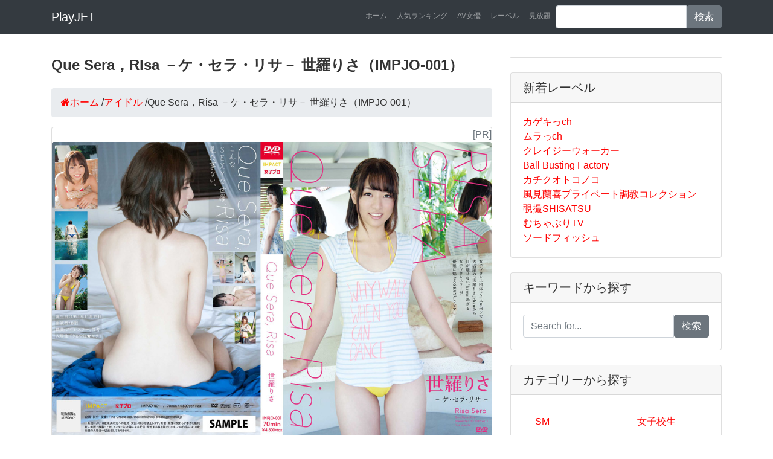

--- FILE ---
content_type: text/html; charset=UTF-8
request_url: https://play.jetboy.jp/detail_intec-0071/
body_size: 6632
content:
<!DOCTYPE html>
<html lang="ja" itemscope itemtype="http://schema.org/WebSite" prefix="og: http://ogp.me/ns#">
  <head prefix="og: http://ogp.me/ns# fb: http://ogp.me/ns/fb# article: http://ogp.me/ns/article#">
    <meta charset="utf-8">
    <meta name="viewport" content="width=device-width, initial-scale=1, shrink-to-fit=no">
    <title>【IMPJO-001】Que Sera，Risa －ケ・セラ・リサ－ 世羅りさ｜アイドル｜INTEC Inc｜プレイジェットAV</title>
    <meta name="description" content="『Que Sera，Risa －ケ・セラ・リサ－ 世羅りさ』（IMPJO-001）を今すぐ見るならコチラ！アイドルのアダルトビデオをお探しなら是非ご覧ください。☆広島県世羅町出身☆プロレスラーや女優として活動しています！＊アイスリボン＊劇団水色革命『世羅りさ』chanのグラビア作品発売決定！セクシィ過ぎる世羅chanに大注目です。こんなSEXYな世羅見たことない！！（IMPACT）。">
    <meta name="keywords" content="IMPJO-001,Que Sera，Risa －ケ・セラ・リサ－ 世羅りさ,アイドル av,INTEC Inc av,INTEC Inc av">
    <meta name="robots" content="index,follow"/>
    <link rel="canonical" href="https://play.jetboy.jp/detail_intec-0071/">
    <meta property="og:title" content="【IMPJO-001】Que Sera，Risa －ケ・セラ・リサ－ 世羅りさ"/>
    <meta property="og:type" content="article"/>
    <meta property="og:url" content="https://play.jetboy.jp/detail_intec-0071/"/>
    <meta property="og:image" content="https://pic.duga.jp/unsecure/intec/0071/noauth/jacket.jpg"/>
    <meta property="og:site_name" content="プレイジェットAV"/>
    <meta property="og:description" content="『Que Sera，Risa －ケ・セラ・リサ－ 世羅りさ』（IMPJO-001）を今すぐ見るならコチラ！☆広島県世羅町出身☆プロレスラーや女優として活動しています！＊アイスリボン＊劇団水色革命『世羅りさ』chanのグラビア作品発売決定！セクシィ過ぎる世羅chanに大注目です。こんなSEXYな世羅見たことない！！（IMPACT）"/>
    <meta name="twitter:card" content="summary"/>
    <meta name="twitter:title" content="【IMPJO-001】Que Sera，Risa －ケ・セラ・リサ－ 世羅りさ"/>
    <meta name="twitter:description" content="『Que Sera，Risa －ケ・セラ・リサ－ 世羅りさ』（IMPJO-001）を今すぐ見るならコチラ！☆広島県世羅町出身☆プロレスラーや女優として活動しています！＊アイスリボン＊劇団水色革命『世羅りさ』chanのグラビア作品発売決定！セクシィ過ぎる世羅chanに大注目です。こんなSEXYな世羅見たことない！！（IMPACT）"/>
    <meta name="twitter:image" content="https://pic.duga.jp/unsecure/intec/0071/noauth/jacket.jpg"/>
    <meta itemprop="image" content="https://pic.duga.jp/unsecure/intec/0071/noauth/jacket.jpg"/>
    <link href="../vendor/bootstrap/css/bootstrap.min.css" rel="stylesheet">
    <link href="../css/style.css" rel="stylesheet">
    <link href="//maxcdn.bootstrapcdn.com/font-awesome/4.7.0/css/font-awesome.min.css" rel="stylesheet">
    <link href="//cdn.jsdelivr.net/gh/kenwheeler/slick@1.8.1/slick/slick.css" rel="stylesheet">
    <link href="//cdn.jsdelivr.net/gh/kenwheeler/slick@1.8.1/slick/slick-theme.css" rel="stylesheet">

    <script type="application/ld+json">
    {
      "@context" : "https://schema.org",
      "@type" : "WebSite",
      "name" : "プレイジェットAV",
      "url" : "https://play.jetboy.jp/"
    }
    {
      "@context": "https://schema.org/",
      "@type": "Product",
      "sku": "intec-0071",
      "mpn": "intec-0071",
      "name": "Que Sera，Risa －ケ・セラ・リサ－ 世羅りさ",
      "image": [
        "https://pic.duga.jp/unsecure/intec/0071/noauth/jacket.jpg"
       ],
      "description": "☆広島県世羅町出身☆プロレスラーや女優として活動しています！＊アイスリボン＊劇団水色革命『世羅りさ』chanのグラビア作品発売決定！セクシィ過ぎる世羅chanに大注目です。こんなSEXYな世羅見たことない！！（IMPACT）",
      "brand": {
        "@type": "Brand",
        "name": "INTEC Inc"
      },
      "offers": {
        "@type": "Offer",
        "url": "https://play.jetboy.jp/detail_intec-0071/",
        "priceCurrency": "JPY",
        "price": "500",
        "priceValidUntil": "2017/03/08",
        "itemCondition": "https://schema.org/NewCondition",
        "availability": "https://schema.org/InStock",
        "seller": {
          "@type": "Organization",
          "name": "INTEC Inc"
        }
      }
    }
    </script>
    <script async src="https://www.googletagmanager.com/gtag/js?id=UA-127206543-1"></script>
    <script>window.dataLayer=window.dataLayer||[];function gtag(){dataLayer.push(arguments);}gtag('js',new Date());gtag('config','UA-127206543-1');</script>
  </head>
  <body>
    <nav class="navbar navbar-expand-lg navbar-dark bg-dark fixed-top">
      <div class="container">
        <a class="navbar-brand" href="/">PlayJET</a>
        <button class="navbar-toggler" type="button" data-toggle="collapse" data-target="#navbarResponsive" aria-controls="navbarResponsive" aria-expanded="false" aria-label="Toggle navigation">
          <span class="navbar-toggler-icon"></span>
        </button>
        <div class="collapse navbar-collapse" id="navbarResponsive">
          <ul class="navbar-nav ml-auto">
            <li class="nav-item">
              <a class="nav-link" href="/">ホーム</a>
            </li>
            <li class="nav-item">
              <a class="nav-link" href="/ranking/">人気ランキング</a>
            </li>
            <li class="nav-item">
              <a class="nav-link" href="/performer/">AV女優</a>
            </li>
            <li class="nav-item">
              <a class="nav-link" href="/label/">レーベル</a>
            </li>
            <li class="nav-item">
              <a class="nav-link" href="/subscription/">見放題</a>
            </li>

            <li class="nav-item">
              <form method="get" action="https://play.jetboy.jp/search/" class="input-group">
                <input type="text" name="q" class="form-control">
                <span class="input-group-btn">
                  <button class="btn btn-secondary" type="submit">検索</button>
                </span>
              </form>
            </li>
          </ul>
        </div>
      </div>
    </nav>

    <div class="container">
      <div class="row">
        <div class="col-md-8"><main>
          <h1 class="my-4">Que Sera，Risa －ケ・セラ・リサ－ 世羅りさ（IMPJO-001）</h1>
          <ul class="breadcrumb" itemscope itemtype="https://schema.org/BreadcrumbList">
            <li itemprop="itemListElement" itemscope itemtype="https://schema.org/ListItem"><a href="https://play.jetboy.jp/" itemprop="item"><span itemprop="name"><i class="fa fa-home">ホーム</i></span></a><meta itemprop="position" content="1"/> / </li>
            <li itemprop="itemListElement" itemscope itemtype="https://schema.org/ListItem"><a href="https://play.jetboy.jp/category/12/" itemprop="item"><span itemprop="name">アイドル</span></a><meta itemprop="position" content="2"/> / </li>
            <li itemprop="itemListElement" itemscope itemtype="https://schema.org/ListItem"><span itemprop="name">Que Sera，Risa －ケ・セラ・リサ－ 世羅りさ（IMPJO-001）</span><meta itemprop="position" content="3"/></li>
          </ul>

          <section>
          <div class="card mb-4">
            <div class="text-right text-secondary"><script>document.write("[PR]");</script></div>
            <p><img class="card-img-top" src="https://pic.duga.jp/unsecure/intec/0071/noauth/jacket.jpg" alt="Que Sera，Risa －ケ・セラ・リサ－ 世羅りさ"></p>
            <div class="card-body">
              <h2 class="card-title">INTEC Incのアダルトビデオ【アイドル】 品番：IMPJO-001</h2>
              <p class="card-text">作品名：Que Sera，Risa －ケ・セラ・リサ－ 世羅りさ<br>メーカー品番：IMPJO-001<br>☆広島県世羅町出身☆プロレスラーや女優として活動しています！＊アイスリボン＊劇団水色革命『世羅りさ』chanのグラビア作品発売決定！セクシィ過ぎる世羅chanに大注目です。こんなSEXYな世羅見たことない！！（IMPACT）</p>

            </div>
            <div class="card-footer text-muted">公開日：<time class="updated" datetime="2017/03/08">2017/03/08</time></div>
            <div class="video-wrap">
               <video controls width="100%" id="video">
                  <source src="https://affsample.duga.jp/unsecure/intec-0071/noauth/movie.mp4" poster="?php echo $samplecapture ?>" type="video/mp4">
               </video>
            </div>
            <p class="text-center"><a href="https://click.duga.jp/ppv/intec-0071/32098-01" class="btn btn-warning" target="_blank" rel="nofollow" onClick="gtag('event', 'click', {'event_category': 'link','event_label': 'detail'});">もっと詳しく &rarr;</a>　<a href="https://click.duga.jp/ppv/intec-0071/32098-01" class="btn btn-success" target="_blank" rel="nofollow" onClick="gtag('event', 'click', {'event_category': 'link','event_label': 'dl'});">レビューを見る</a></p>
            <div class="mb-4"><img src="https://pic.duga.jp/unsecure/intec/0071/noauth/scap/0001.jpg" width="100%"></div>
            <div class="mb-4"><img src="https://pic.duga.jp/unsecure/intec/0071/noauth/scap/0002.jpg" width="100%"></div>
            <div class="mb-4"><img src="https://pic.duga.jp/unsecure/intec/0071/noauth/scap/0003.jpg" width="100%"></div>
            <div class="mb-4"><img src="https://pic.duga.jp/unsecure/intec/0071/noauth/scap/0004.jpg" width="100%"></div>
            <div class="mb-4"><img src="https://pic.duga.jp/unsecure/intec/0071/noauth/scap/0005.jpg" width="100%" ssd></div>
            <p class="text-center"><a href="https://click.duga.jp/ppv/intec-0071/32098-01" class="btn btn-warning" target="_blank" rel="nofollow" onClick="gtag('event', 'click', {'event_category': 'link','event_label': 'detail'});">もっと詳しく &rarr;</a>　<a href="https://click.duga.jp/ppv/intec-0071/32098-01" class="btn btn-success" target="_blank" rel="nofollow" onClick="gtag('event', 'click', {'event_category': 'link','event_label': 'dl'});">レビューを見る</a></p>
            <p class="text-center"><a href="https://al.fanza.co.jp/?lurl=https%3A%2F%2Fwww.dmm.co.jp%2Fmono%2Fdvd%2F-%2Fdetail%2F%3D%2Fcid%3Dn_1418impjo001re%2F&af_id=yshopping-990&ch=api" class="btn btn-danger" target="_blank" rel="nofollow" onClick="gtag('event', 'click', {'event_category': 'link','event_label': 'detail'});">FANZA（旧DMM）で見る &rarr;</a></p>
          </div>

          <p class="h2">目次</p>
          <ol class="list-group mb-4 list-unstyled">
            <li><a href="#sample" class="list-group-item">サンプル動画を無料で視聴する</a></li>
            <li><a href="#adgoods" class="list-group-item">まだ使ってないの？おススメのアダルトグッズ専門店</a></li>
            <li><a href="#info" class="list-group-item">アダルト作品情報</a></li>
            <li><a href="#caption" class="list-group-item">作品概要</a></li>
            <li><a href="#recommend" class="list-group-item">あなたのオススメ</a></li>
          </ol>
          </section>

           <section id="sample">
            <h2 class="heading">サンプル動画を無料で視聴する</h2>
            <p>Que Sera，Risa －ケ・セラ・リサ－ 世羅りさ</p>
            <div class="video-wrap">
               <video controls width="100%" id="video">
                  <source src="https://affsample.duga.jp/unsecure/intec-0071/noauth/movie.mp4" poster="?php echo $samplecapture ?>" type="video/mp4">
               </video>
            </div>

            <p><a href="/subscription/">お得なアダルトビデオ見放題サービスはこちら。</a></p>
            <p class="text-center"><a href="https://click.duga.jp/ppv/intec-0071/32098-01" class="btn btn-danger" target="_blank" rel="nofollow" onClick="gtag('event', 'click', {'event_category': 'link','event_label': 'sanmple'});">ダウンロードする</a></p>

          </section>

          <section id="info">
           <div class="container">
           <div class="row mb-4">
           <div class="col-md-12">
            <h2 class="heading">アダルト作品情報</h2>
            <table class="table table-item">
             <tbody>
             <tr>
             <th>作品名</th>
             <td><a href="https://play.jetboy.jp/detail_intec-0071/" style="white-space:normal;">Que Sera，Risa －ケ・セラ・リサ－ 世羅りさ</a></td>
             </tr>
             <tr>
             <th>品番</th>
             <td><a href="https://play.jetboy.jp/detail_intec-0071/">IMPJO-001</a></td>
             </tr>
             <tr>
             <th>出演女優</th>
             <td>
<a href="../performer/16904/">世羅りさ</a>             </td>
             </tr>
             <tr>
             <th>価格</th>
             <td><ul>
                          <li>通常版：980円</li>
                          <li>レンタル：500円</li>
                          </ul></td>
             </tr>
             <tr>
             <th>ランキング</th>
             <td>160,813位<br>
             <a href="../ranking/">ランキング上位を見る</a></td>
             </tr>
             <tr>
             <th>口コミ・レビュー</th>
             <td>評価：3.5　★★★<br>評価数：2人<br>
             レビューを書いて<span style="font-size: 1.2em; font-weight: bold;">最大50％</span>を<span style="font-size: 1.2em; font-weight: bold;">キャッシュバック！</span><br>
             詳しくは<a href="https://click.duga.jp/info/review.html/32098-01" target="_blank">こちら</a></td>
             </tr>
             <tr>
             <th>メーカー</th>
             <td>INTEC Inc</td>
             </tr>
             <tr>
             <th>レーベル</th>
             <td><a href="../label/intec/">INTEC Inc</a></td>
             </tr>
             <tr>
             <th>カテゴリー</th>
             <td><a href="../category/12/">アイドル</a></td>
             </tr>
             <tr>
             <th>シリーズ</th>
             <td><a href="../series/-/">-</a></td>
             </tr>
            </tbody>
            </table>
           </div>
           </div>
           </div>
          </section>

          <section id="caption">
            <h3 class="heading">作品概要</h3>
            <img class="card-img-top" src="https://pic.duga.jp/unsecure/intec/0071/noauth/240x180.jpg" alt="Que Sera，Risa －ケ・セラ・リサ－ 世羅りさ">
            <article>
              <div class="caption"><p>☆広島県世羅町出身☆プロレスラーや女優として活動しています！＊アイスリボン＊劇団水色革命『世羅りさ』chanのグラビア作品発売決定！セクシィ過ぎる世羅chanに大注目です。こんなSEXYな世羅見たことない！！（IMPACT）</p></div>
              <p class="text-center"><a href="https://affsample.duga.jp/unsecure/intec-0071/noauth/movie.mp4" class="btn btn-danger" download>無料ダウンロード</a>　<a href="https://click.duga.jp/ppv/intec-0071/32098-01" class="btn btn-success" target="_blank" rel="nofollow" onClick="gtag('event', 'click', {'event_category': 'link','event_label': 'dl'});">レビューを見る</a></p>
            </article>
          </section>

          <section id="recommend">
            <h3 class="heading">あなたにオススメ</h3>
            <div class="center2 mb-4">
            <a href="../detail_orustaksoft-1389/"><img src="https://pic.duga.jp/unsecure/orustaksoft/1389/noauth/jacket_120.jpg" alt="他人棒を欲しがるスキモノ若奥様～誘惑上手なエロ視線"></a>
            <a href="../detail_orustaksoft-1388/"><img src="https://pic.duga.jp/unsecure/orustaksoft/1388/noauth/jacket_120.jpg" alt="羞恥に悶えるドM奥様～エロ●●に流され感じる背徳"></a>
            <a href="../detail_intec-1570/"><img src="https://pic.duga.jp/unsecure/intec/1570/noauth/jacket_120.jpg" alt="Best naked 02／八木奈々 BD"></a>
            <a href="../detail_finepictures-0238/"><img src="https://pic.duga.jp/unsecure/finepictures/0238/noauth/jacket_120.jpg" alt="Pure Beauty 本真ゆり"></a>
            <a href="../detail_orustaksoft-1387/"><img src="https://pic.duga.jp/unsecure/orustaksoft/1387/noauth/jacket_120.jpg" alt="美白な爆乳を弄りホーダイ！嫌がる素振りに大興奮！！"></a>
            <a href="../detail_intec-1571/"><img src="https://pic.duga.jp/unsecure/intec/1571/noauth/jacket_120.jpg" alt="Best naked 04／白石茉莉奈 BD"></a>
            <a href="../detail_intec-1572/"><img src="https://pic.duga.jp/unsecure/intec/1572/noauth/jacket_120.jpg" alt="Best naked／桜ゆの BD"></a>
            <a href="../detail_intec-1573/"><img src="https://pic.duga.jp/unsecure/intec/1573/noauth/jacket_120.jpg" alt="性欲の強いまりなは好きですか？／麻倉まりな BD"></a>
            <a href="../detail_intec-1574/"><img src="https://pic.duga.jp/unsecure/intec/1574/noauth/jacket_120.jpg" alt="大人になった君へ／松田つかさ BD"></a>
            <a href="../detail_intec-1575/"><img src="https://pic.duga.jp/unsecure/intec/1575/noauth/jacket_120.jpg" alt="揺れる甘噛みエンジェル／雨宮留菜 BD"></a>
            <a href="../detail_orustaksoft-1386/"><img src="https://pic.duga.jp/unsecure/orustaksoft/1386/noauth/jacket_120.jpg" alt="おじさんキラーの●●パイパン美少女は超敏感体質"></a>
            <a href="../detail_orustaksoft-1385/"><img src="https://pic.duga.jp/unsecure/orustaksoft/1385/noauth/jacket_120.jpg" alt="無邪気に攻めてくる天然ビッチ！／川本ゆずな"></a>
            </div>
          </section>

          <section id="ranking">
            <h2 class="heading">本日のランキング（2026年01月22日）</h3>
            <div class="mb-4">
<iframe width="100%" height="400" frameborder="0" scrolling="auto" src="https://ad.duga.jp/iframe/table-duga-ppv-1/32098-01/" marginwidth="0" marginheight="0"><a href="https://click.duga.jp/32098-01" target="_blank" rel="nofollow">DUGA</a></iframe>
            </div>
          </section>

<section id="new">
<h2 class="heading">人気アダルトグッズ</h2>
<div class="row">
<div class="col-md-12">
<div class="text-secondary"><script>document.write("[PR]");</script></div>
<p><a href="https://www.e-nls.com/access.php?agency_id=af358040&fid=324" target="_blank"><img src="https://img.e-nls.com/pict_af/1_1409797921_af_aXPGL.jpg" alt="NLS売れ筋商品ランキンク&amp;#12441;TOP100" border="0"/></a></p>
</div>
</div>
</section>

		</main></div>
        

        <div class="col-md-4">


          <div class="card my-4">
          </div>

          <div class="card my-4">
            <h5 class="card-header">新着レーベル</h5>
            <div class="card-body">
            <ul class="list-group list-unstyled list-group-flush mb-0">
              <li><a href="https://play.jetboy.jp/label/kagekich/">カゲキっch</a></li>
              <li><a href="https://play.jetboy.jp/label/murach/">ムラっch</a></li>
              <li><a href="https://play.jetboy.jp/label/crazywalker/">クレイジーウォーカー</a></li>
              <li><a href="https://play.jetboy.jp/label/ballbusting/">Ball Busting Factory</a></li>
              <li><a href="https://play.jetboy.jp/label/kachiku/">カチクオトコノコ</a></li>
              <li><a href="https://play.jetboy.jp/label/kazami/">風見蘭喜プライベート調教コレクション</a></li>
              <li><a href="https://play.jetboy.jp/label/shisatsu/">覗撮SHISATSU</a></li>
              <li><a href="https://play.jetboy.jp/label/muchaburit/">むちゃぶりTV</a></li>
              <li><a href="https://play.jetboy.jp/label/swordfish/">ソードフィッシュ</a></li>
            </ul>
            </div>
          </div>

          <div class="card my-4">
          <!-- Search Widget -->
            <h5 class="card-header">キーワードから探す</h5>
            <div class="card-body">
              <form method="get" action="https://play.jetboy.jp/search/" class="input-group">
                <input type="text" name="q" class="form-control" placeholder="Search for...">
                <span class="input-group-btn">
                  <button class="btn btn-secondary" type="submit">検索</button>
                </span>
              </form>
            </div>
          </div>

          <!-- Categories Widget -->
          <div class="card my-4">
            <h5 class="card-header">カテゴリーから探す</h5>
            <div class="card-body">
              <div class="row">
                <div class="col-sm-6">
                  <ul class="list-group list-unstyled list-group-flush mb-0">
                    <li><a href="https://play.jetboy.jp/category/08/" class="list-group-item">SM</a></li>
                    <li><a href="https://play.jetboy.jp/category/13/" class="list-group-item">フェチ</a></li>
                    <li><a href="https://play.jetboy.jp/category/04/" class="list-group-item">スカトロ</a></li>
                    <li><a href="https://play.jetboy.jp/category/802/" class="list-group-item">M男</a></li>
                    <li><a href="https://play.jetboy.jp/category/07/" class="list-group-item">熟女</a></li>
                    <li><a href="https://play.jetboy.jp/category/05/" class="list-group-item">辱め</a></li>
                    <li><a href="https://play.jetboy.jp/category/03/" class="list-group-item">盗撮</a></li>
                    <li><a href="https://play.jetboy.jp/category/12/" class="list-group-item">アイドル</a></li>
                    <li><a href="https://play.jetboy.jp/category/01/" class="list-group-item">素人</a></li>
                    <li><a href="https://play.jetboy.jp/category/16/" class="list-group-item">ゲイ</a></li>
                    <li><a href="https://play.jetboy.jp/category/100006/" class="list-group-item">女王様</a></li>
                    <li><a href="https://play.jetboy.jp/category/23/" class="list-group-item">企画</a></li>
                  </ul>
                </div>
                <div class="col-sm-6">
                  <ul class="list-group list-unstyled list-group-flush mb-0">
                    <li><a href="https://play.jetboy.jp/category/09/" class="list-group-item">女子校生</a></li>
                    <li><a href="https://play.jetboy.jp/category/100032/" class="list-group-item">ロリ系</a></li>
                    <li><a href="https://play.jetboy.jp/category/100010/" class="list-group-item">露出</a></li>
                    <li><a href="https://play.jetboy.jp/category/02/" class="list-group-item">女優</a></li>
                    <li><a href="https://play.jetboy.jp/category/11/" class="list-group-item">レズ</a></li>
                    <li><a href="https://play.jetboy.jp/category/100009/" class="list-group-item">痴女</a></li>
                    <li><a href="https://play.jetboy.jp/category/10/" class="list-group-item">コスプレ</a></li>
                    <li><a href="https://play.jetboy.jp/category/17/" class="list-group-item">ニューハーフ</a></li>
                    <li><a href="https://play.jetboy.jp/category/19/" class="list-group-item">ドラマ</a></li>
                    <li><a href="https://play.jetboy.jp/category/21/" class="list-group-item">オナニー</a></li>
                    <li><a href="https://play.jetboy.jp/category/22/" class="list-group-item">外国人</a></li>
                    <li><a href="https://play.jetboy.jp/category/14/" class="list-group-item">アニメ</a></li>
                    <li><a href="https://play.jetboy.jp/category/100039/" class="list-group-item">成人映画</a></li>
                  </ul>
                </div>
              </div>
            </div>
          </div>
          <div class="card my-4">
            <h5 class="card-header">タグから探す</h5>
            <div class="card-body">
              <div class="row">
                <div class="col-sm-12">
                  <ul class="list-unstyled list-inline mb-0">
                    <li class="list-inline-item"><a href="https://play.jetboy.jp/tag/%E6%99%82%E9%96%93%E5%81%9C%E6%AD%A2/" class="badge badge-danger">＃時間停止</a></li>
                    <li class="list-inline-item"><a href="https://play.jetboy.jp/tag/%E4%B9%B1%E4%BA%A4/" class="badge badge-danger">＃乱交</a></li>
                    <li class="list-inline-item"><a href="https://play.jetboy.jp/tag/%E3%83%AC%E3%82%A4%E3%83%97/" class="badge badge-danger">＃レイプ</a></li>
                    <li class="list-inline-item"><a href="https://play.jetboy.jp/tag/%E5%AF%9D%E5%8F%96%E3%82%89%E3%82%8C/" class="badge badge-danger">＃寝取られ</a></li>
                    <li class="list-inline-item"><a href="https://play.jetboy.jp/tag/%E3%83%91%E3%82%A4%E3%81%9A%E3%82%8A/" class="badge badge-danger">＃パイずり</a></li>
                    <li class="list-inline-item"><a href="https://play.jetboy.jp/tag/%E3%83%95%E3%82%A7%E3%83%A9%E3%83%81%E3%82%AA/" class="badge badge-danger">＃フェラチオ</a></li>
                    <li class="list-inline-item"><a href="https://play.jetboy.jp/tag/%E4%BA%BA%E5%A6%BB/" class="badge badge-danger">＃人妻</a></li>
                    <li class="list-inline-item"><a href="https://play.jetboy.jp/tag/%E3%82%A2%E3%83%8A%E3%83%AB%E3%83%95%E3%82%A1%E3%83%83%E3%82%AF/" class="badge badge-danger">＃アナルファック</a></li>
                    <li class="list-inline-item"><a href="https://play.jetboy.jp/tag/%E3%83%8A%E3%83%BC%E3%82%B9/" class="badge badge-danger">＃ナース</a></li>
                    <li class="list-inline-item"><a href="https://play.jetboy.jp/tag/%E3%83%9E%E3%83%8D%E3%82%B8%E3%83%A3%E3%83%BC/" class="badge badge-danger">＃マネジャー</a></li>
                    <li class="list-inline-item"><a href="https://play.jetboy.jp/tag/%E4%B8%AD%E5%87%BA%E3%81%97/" class="badge badge-danger">＃中出し</a></li>
                    <li class="list-inline-item"><a href="https://play.jetboy.jp/tag/%E6%BD%AE%E5%90%B9%E3%81%8D/" class="badge badge-danger">＃潮吹き</a></li>
                    <li class="list-inline-item"><a href="https://play.jetboy.jp/tag/%E3%83%91%E3%82%A4%E3%83%91%E3%83%B3/" class="badge badge-danger">＃パイパン</a></li>
                    <li class="list-inline-item"><a href="https://play.jetboy.jp/tag/%E3%83%8F%E3%83%BC%E3%83%AC%E3%83%A0/" class="badge badge-danger">＃ハーレム</a></li>
                    <li class="list-inline-item"><a href="https://play.jetboy.jp/tag/%E3%82%AE%E3%83%A3%E3%83%AB/" class="badge badge-danger">＃ギャル</a></li>
                    <li class="list-inline-item"><a href="https://play.jetboy.jp/tag/%E9%9D%92%E5%A7%A6/" class="badge badge-danger">＃青姦</a></li>
                    <li class="list-inline-item"><a href="https://play.jetboy.jp/tag/%E3%82%B9%E3%82%AF%E3%83%BC%E3%83%AB%E6%B0%B4%E7%9D%80/" class="badge badge-danger">＃スクール水着</a></li>
                    <li class="list-inline-item"><a href="https://play.jetboy.jp/tag/%E3%82%BB%E3%83%BC%E3%83%A9%E3%83%BC%E6%9C%8D/" class="badge badge-danger">＃セーラー服</a></li>
                    <li class="list-inline-item"><a href="https://play.jetboy.jp/tag/%E3%83%97%E3%83%BC%E3%83%AB/" class="badge badge-danger">＃プール</a></li>
                    <li class="list-inline-item"><a href="https://play.jetboy.jp/tag/%E3%83%93%E3%83%BC%E3%83%81/" class="badge badge-danger">＃ビーチ</a></li>
                    <li class="list-inline-item"><a href="https://play.jetboy.jp/tag/%E5%87%A6%E5%A5%B3/" class="badge badge-danger">＃処女</a></li>
                    <li class="list-inline-item"><a href="https://play.jetboy.jp/tag/%E3%83%8F%E3%83%A1%E6%92%AE%E3%82%8A/" class="badge badge-danger">＃ハメ撮り</a></li>
                    <li class="list-inline-item"><a href="https://play.jetboy.jp/tag/%E8%8A%B8%E8%83%BD%E4%BA%BA/" class="badge badge-danger">＃芸能人</a></li>
                    <li class="list-inline-item"><a href="https://play.jetboy.jp/tag/%E3%82%B0%E3%83%A9%E3%83%93%E3%82%A2/" class="badge badge-danger">＃グラビア</a></li>
                    <li class="list-inline-item"><a href="https://play.jetboy.jp/tag/%E5%A6%B9/" class="badge badge-danger">＃妹</a></li>
                    <li class="list-inline-item"><a href="https://play.jetboy.jp/tag/%E7%9D%80%E8%A1%A3/" class="badge badge-danger">＃着衣</a></li>
                    <li class="list-inline-item"><a href="https://play.jetboy.jp/tag/%E6%95%99%E5%B8%AB/" class="badge badge-danger">＃教師</a></li>
                    <li class="list-inline-item"><a href="https://play.jetboy.jp/tag/%E3%83%81%E3%82%A2%E3%82%AC%E3%83%BC%E3%83%AB/" class="badge badge-danger">＃チアガール</a></li>
                    <li class="list-inline-item"><a href="https://play.jetboy.jp/tag/%E3%83%A1%E3%82%A4%E3%83%89/" class="badge badge-danger">＃メイド</a></li>
                    <li class="list-inline-item"><a href="https://play.jetboy.jp/tag/%E9%80%86%E3%83%AC%E3%82%A4%E3%83%97/" class="badge badge-danger">＃逆レイプ</a></li>
                    <li class="list-inline-item"><a href="https://play.jetboy.jp/tag/%E9%A8%8E%E4%B9%97%E4%BD%8D/" class="badge badge-danger">＃騎乗位</a></li>
                    <li class="list-inline-item"><a href="https://play.jetboy.jp/tag/%E6%89%8B%E3%82%B3%E3%82%AD/" class="badge badge-danger">＃手コキ</a></li>
                    <li class="list-inline-item"><a href="https://play.jetboy.jp/tag/%E9%87%91%E9%AB%AA/" class="badge badge-danger">＃金髪</a></li>
                    <li class="list-inline-item"><a href="https://play.jetboy.jp/tag/%E3%83%AD%E3%82%B7%E3%82%A2/" class="badge badge-danger">＃ロシア</a></li>
                    <li class="list-inline-item"><a href="https://play.jetboy.jp/tag/%E9%9F%93%E5%9B%BD/" class="badge badge-danger">＃韓国</a></li>
                    <li class="list-inline-item"><a href="https://play.jetboy.jp/tag/%E4%B8%AD%E5%9B%BD/" class="badge badge-danger">＃中国</a></li>
                    <li class="list-inline-item"><a href="https://play.jetboy.jp/tag/%E3%82%A2%E3%82%B8%E3%82%A2/" class="badge badge-danger">＃アジア</a></li>
                    <li class="list-inline-item"><a href="https://play.jetboy.jp/tag/%E9%BB%92%E4%BA%BA/" class="badge badge-danger">＃黒人</a></li>
                    <li class="list-inline-item"><a href="https://play.jetboy.jp/tag/%E7%99%BD%E4%BA%BA/" class="badge badge-danger">＃白人</a></li>
                  </ul>
                </div>
              </div>
            </div>
          </div>

          <div class="card my-4">
            <h5 class="card-header">PR</h5>
            <div class="card-body">
<a href="https://click.duga.jp/main/rank/yearly/32098-01" target="_blank" rel="nofollow"><img src="https://ad.duga.jp/banner/duga/kikaku/rank_yearly.gif" alt="DUGA人気アダルトビデオ" width="100%"></a>
            </div>
            <div class="card-body">
<a href="https://click.duga.jp/main/rank_av.html/32098-01" target="_blank" _blank" rel="nofollow"><img src="https://ad.duga.jp/banner/duga/kikaku/rankav.gif" alt="DUGA人気アダルト女優" width="100%"></a>
            </div>
            <div class="card-body">
<a href="https://click.duga.jp/main/rank_category.html/32098-01" target="_blank" _blank" rel="nofollow"><img src="https://ad.duga.jp/banner/duga/kikaku/rankcategory.gif" alt="DUGA人気アダルト" width="100%"></a>
            </div>
          </div>

          <div class="card my-4">
            <h5 class="card-header">プレイジェットについて</h5>
            <div class="card-body">
            <p>当サイト『プレイジェット』をご覧いただきまして、誠にありがとうございます。ここではアダルトビデオの紹介、アダルトグッズの紹介、仇ルド動画サブスクリプションサービスのご紹介などをしています。お気に入りの商品やサービスがございましたら、是非ご利用ください。当サイトでは安全・安心、快適にお楽しみいただけるよう、運営を心掛けております。皆様のご利用をお待ちしております。</p>
            </div>
          </div>        </div>

      </div>
    </div>
    <footer class="py-5 bg-dark">
      <div class="container">
      <div class="row">
        <div class="col-md-4">
          <ul class="list-group">
              <li><a class="list-group-item" href="/category/08/">SM</a></li>
              <li><a class="list-group-item" href="/category/04/">スカトロ</a></li>
              <li><a class="list-group-item" href="/category/05/">辱め</a></li>
              <li><a class="list-group-item" href="/category/100010/">露出</a></li>
              <li><a class="list-group-item" href="/category/100006/">女王様</a></li>
              <li><a class="list-group-item" href="/category/10/">コスプレ</a></li>
              <li><a class="list-group-item" href="/category/07/">熟女</a></li>
              <li><a class="list-group-item" href="/category/01/">素人</a></li>
          </ul>
        </div>
        <div class="col-md-4">
          <ul class="list-group">
              <li><a class="list-group-item" href="/category/09/">女子高生</a></li>
              <li><a class="list-group-item" href="/category/100032/">ロリ系</a></li>
              <li><a class="list-group-item" href="/category/22/">外国人</a></li>
              <li><a class="list-group-item" href="/category/11/">レズ</a></li>
              <li><a class="list-group-item" href="/category/17/">ニューハーフ</a></li>
              <li><a class="list-group-item" href="/category/16/">ゲイ</a></li>
              <li><a class="list-group-item" href="/category/03/">盗撮</a></li>
              <li><a class="list-group-item" href="/category/100009/">痴女</a></li>
          </ul>
        </div>
        <div class="col-md-4">
          <ul class="list-group">
              <li><a class="list-group-item" href="/category/802/">M男</a></li>
              <li><a class="list-group-item" href="/category/12/">アイドル</a></li>
              <li><a class="list-group-item" href="/category/21/">オナニー</a></li>
              <li><a class="list-group-item" href="/category/23/">企画</a></li>
              <li><a class="list-group-item" href="/category/19/">ドラマ</a></li>
              <li><a class="list-group-item" href="/category/13/">フェチ</a></li>
              <li><a class="list-group-item" href="/category/14/">アニメ</a></li>
              <li><a class="list-group-item" href="/category/100039/">成人映画</a></li>
          </ul>
        </div>
      </div>
      </div>
      <div class="container">
        <p class="m-2 text-center text-white">当サイトは18歳未満の方のご利用を固く禁止しています。18歳未満の方は<a href="https://www.google.com/">こちら</a>。</p>
        <p class="m-2 text-center text-white">アダルトビデオ・アダルトグッズをお探しなら『プレイジェット』。アダルト商品を購入するならこちらから。誰にも知られず、こっそりと</p>
        <p class="m-0 text-center text-white">Copyright &copy; <a href="https://play.jetboy.jp/">プレイジェットAV</a>（プレイジェット） 2018-2021</p>
      </div>
    </footer>
    <script src="https://play.jetboy.jp/vendor/jquery/jquery.min.js"></script>
    <script src="https://play.jetboy.jp/vendor/bootstrap/js/bootstrap.bundle.min.js"></script>

<script src="//cdn.jsdelivr.net/gh/kenwheeler/slick@1.8.1/slick/slick.min.js"></script>
<script type="text/javascript">$('.center').slick({centerMode:true,centerPadding:'40px',slidesToShow:5,responsive:[{breakpoint:768,settings:{arrows:false,centerMode:true,centerPadding:'20px',slidesToShow:3}},{breakpoint:480,settings:{arrows:false,centerMode:true,centerPadding:'20px',slidesToShow:2}}]});$('.center2').slick({centerMode:true,centerPadding:'40px',slidesToShow:5,autoplay:true,dots:true,arrows:true,responsive:[{breakpoint:768,settings:{arrows:false,centerMode:true,centerPadding:'10px',slidesToShow:3}},{breakpoint:480,settings:{arrows:false,centerMode:true,centerPadding:'20px',slidesToShow:3}}]});</script>
  </body>
</html>

--- FILE ---
content_type: text/html; charset=shift_jis
request_url: https://ad.duga.jp/iframe/table-duga-ppv-1/32098-01/
body_size: 7750
content:
<html>
<head>
<meta name="robots" content="noindex,follow">
<title></title>
<meta http-equiv="content-type" content="text/html; charset=shift_jis">
<base target="_blank">
</head>
<body bgcolor="white" text="black" link="blue" vlink="purple" alink="red">
<table cellpadding="0" cellspacing="0" width="100%">
<tr>
<td valign="top" colspan="2" height="15">
<p><span style="font-size:10pt;">[<b>1</b>] <a href="http://click.duga.jp/ppv/legworship-0107/32098-01?subreferer=https%3A%2F%2Fplay.jetboy.jp%2Fdetail_intec-0071%2F&adtype=iframe&adurl=https%3A%2F%2Fad.duga.jp%2Fiframe%2Ftable-duga-ppv-1%2F32098-01%2F"><b>新・ドSゆりな様のM男いじめ2025＠足崇拝</b></a></span></p>
</td>
</tr>
<tr>
<td width="65" valign="top" style="padding-left:20px;" height="65">
<p><a href="http://click.duga.jp/ppv/legworship-0107/32098-01?subreferer=https%3A%2F%2Fplay.jetboy.jp%2Fdetail_intec-0071%2F&adtype=iframe&adurl=https%3A%2F%2Fad.duga.jp%2Fiframe%2Ftable-duga-ppv-1%2F32098-01%2F"><img src="https://pic.duga.jp/unsecure/legworship/0107/noauth//60x60.jpg" width="60" height="60" border="0" alt="新・ドSゆりな様のM男いじめ2025"></a></p>
</td>
<td valign="top" style="padding-bottom:5px;">
<p><span style="font-size:12px; line-height:15px;">[2025/12/24] <a href="http://click.duga.jp/ppv/legworship-0107/32098-01?subreferer=https%3A%2F%2Fplay.jetboy.jp%2Fdetail_intec-0071%2F&adtype=iframe&adurl=https%3A%2F%2Fad.duga.jp%2Fiframe%2Ftable-duga-ppv-1%2F32098-01%2F" style="text-decoration: none;"><font color="black">遂に、レジェンドゆりな様の新作が登場。今回は、駐車場編・本編・友人編をひとつにした作品。全世界のゆりな様ファン必見！</font></a></span></p>
</td>
</tr>
</table>
<table cellpadding="0" cellspacing="0" width="100%">
<tr>
<td valign="top" colspan="2" height="15">
<p><span style="font-size:10pt;">[<b>2</b>] <a href="http://click.duga.jp/ppv/flower-0619/32098-01?subreferer=https%3A%2F%2Fplay.jetboy.jp%2Fdetail_intec-0071%2F&adtype=iframe&adurl=https%3A%2F%2Fad.duga.jp%2Fiframe%2Ftable-duga-ppv-1%2F32098-01%2F"><b>【デリヘル】りりか【即尺フェラ】＠Flower</b></a></span></p>
</td>
</tr>
<tr>
<td width="65" valign="top" style="padding-left:20px;" height="65">
<p><a href="http://click.duga.jp/ppv/flower-0619/32098-01?subreferer=https%3A%2F%2Fplay.jetboy.jp%2Fdetail_intec-0071%2F&adtype=iframe&adurl=https%3A%2F%2Fad.duga.jp%2Fiframe%2Ftable-duga-ppv-1%2F32098-01%2F"><img src="https://pic.duga.jp/unsecure/flower/0619/noauth//60x60.jpg" width="60" height="60" border="0" alt="【デリヘル】りりか【即尺フェラ】"></a></p>
</td>
<td valign="top" style="padding-bottom:5px;">
<p><span style="font-size:12px; line-height:15px;">[2026/01/17] <a href="http://click.duga.jp/ppv/flower-0619/32098-01?subreferer=https%3A%2F%2Fplay.jetboy.jp%2Fdetail_intec-0071%2F&adtype=iframe&adurl=https%3A%2F%2Fad.duga.jp%2Fiframe%2Ftable-duga-ppv-1%2F32098-01%2F" style="text-decoration: none;"><font color="black">出会ってすぐにフェラチオ即尺コースと顔出し動画撮影コースのオプションでデリヘル風俗嬢のフェラ抜きを撮影しました。学生、OL、主婦など、お姉さん系から童顔、癒し系までとびっきりの女の子たちが在籍する人気風俗店。サービス抜群、愛嬌抜群、テクニシャンの濃厚おしゃぶりサービスでどぴゅどぴゅ口内射精！</font></a></span></p>
</td>
</tr>
</table>
<table cellpadding="0" cellspacing="0" width="100%">
<tr>
<td valign="top" colspan="2" height="15">
<p><span style="font-size:10pt;">[<b>3</b>] <a href="http://click.duga.jp/ppv/flower-0630/32098-01?subreferer=https%3A%2F%2Fplay.jetboy.jp%2Fdetail_intec-0071%2F&adtype=iframe&adurl=https%3A%2F%2Fad.duga.jp%2Fiframe%2Ftable-duga-ppv-1%2F32098-01%2F"><b>大量ザーメンぶっかけ顔射！36＠Flower</b></a></span></p>
</td>
</tr>
<tr>
<td width="65" valign="top" style="padding-left:20px;" height="65">
<p><a href="http://click.duga.jp/ppv/flower-0630/32098-01?subreferer=https%3A%2F%2Fplay.jetboy.jp%2Fdetail_intec-0071%2F&adtype=iframe&adurl=https%3A%2F%2Fad.duga.jp%2Fiframe%2Ftable-duga-ppv-1%2F32098-01%2F"><img src="https://pic.duga.jp/unsecure/flower/0630/noauth//60x60.jpg" width="60" height="60" border="0" alt="大量ザーメンぶっかけ顔射！36"></a></p>
</td>
<td valign="top" style="padding-bottom:5px;">
<p><span style="font-size:12px; line-height:15px;">[2026/01/16] <a href="http://click.duga.jp/ppv/flower-0630/32098-01?subreferer=https%3A%2F%2Fplay.jetboy.jp%2Fdetail_intec-0071%2F&adtype=iframe&adurl=https%3A%2F%2Fad.duga.jp%2Fiframe%2Ftable-duga-ppv-1%2F32098-01%2F" style="text-decoration: none;"><font color="black">顔面偏差SSS級のみ厳選！！濃密なフェラチオでギンギンになった肉棒から大量に発射された濃厚ドロドロザーメンを、可愛い・美しい顔にぶっかける！一滴残らずその美顔で受け止めて！！！</font></a></span></p>
</td>
</tr>
</table>
<table cellpadding="0" cellspacing="0" width="100%">
<tr>
<td valign="top" colspan="2" height="15">
<p><span style="font-size:10pt;">[<b>4</b>] <a href="http://click.duga.jp/ppv/smania-0019/32098-01?subreferer=https%3A%2F%2Fplay.jetboy.jp%2Fdetail_intec-0071%2F&adtype=iframe&adurl=https%3A%2F%2Fad.duga.jp%2Fiframe%2Ftable-duga-ppv-1%2F32098-01%2F"><b>愛乃様の聖水責め！＠S女マニア</b></a></span></p>
</td>
</tr>
<tr>
<td width="65" valign="top" style="padding-left:20px;" height="65">
<p><a href="http://click.duga.jp/ppv/smania-0019/32098-01?subreferer=https%3A%2F%2Fplay.jetboy.jp%2Fdetail_intec-0071%2F&adtype=iframe&adurl=https%3A%2F%2Fad.duga.jp%2Fiframe%2Ftable-duga-ppv-1%2F32098-01%2F"><img src="https://pic.duga.jp/unsecure/smania/0019/noauth//60x60.jpg" width="60" height="60" border="0" alt="愛乃様の聖水責め！"></a></p>
</td>
<td valign="top" style="padding-bottom:5px;">
<p><span style="font-size:12px; line-height:15px;">[2025/12/18] <a href="http://click.duga.jp/ppv/smania-0019/32098-01?subreferer=https%3A%2F%2Fplay.jetboy.jp%2Fdetail_intec-0071%2F&adtype=iframe&adurl=https%3A%2F%2Fad.duga.jp%2Fiframe%2Ftable-duga-ppv-1%2F32098-01%2F" style="text-decoration: none;"><font color="black">愛乃様の聖水責め動画です。ガスマスクで聖水の臭いを直で吸引させられたり飲まされたり顔面騎乗されたりと聖水に溺れたいM男必見の作品となりました。特にガスマスクのプレイはあまりにフェチすぎるので是非ご覧下さい。呼吸する度におしっこの濃い臭いで頭がくらくらしてしまいました。</font></a></span></p>
</td>
</tr>
</table>
<table cellpadding="0" cellspacing="0" width="100%">
<tr>
<td valign="top" colspan="2" height="15">
<p><span style="font-size:10pt;">[<b>5</b>] <a href="http://click.duga.jp/ppv/flower-0614/32098-01?subreferer=https%3A%2F%2Fplay.jetboy.jp%2Fdetail_intec-0071%2F&adtype=iframe&adurl=https%3A%2F%2Fad.duga.jp%2Fiframe%2Ftable-duga-ppv-1%2F32098-01%2F"><b>エロ顔ノーハンドフェラ（22）＠Flower</b></a></span></p>
</td>
</tr>
<tr>
<td width="65" valign="top" style="padding-left:20px;" height="65">
<p><a href="http://click.duga.jp/ppv/flower-0614/32098-01?subreferer=https%3A%2F%2Fplay.jetboy.jp%2Fdetail_intec-0071%2F&adtype=iframe&adurl=https%3A%2F%2Fad.duga.jp%2Fiframe%2Ftable-duga-ppv-1%2F32098-01%2F"><img src="https://pic.duga.jp/unsecure/flower/0614/noauth//60x60.jpg" width="60" height="60" border="0" alt="エロ顔ノーハンドフェラ（22）"></a></p>
</td>
<td valign="top" style="padding-bottom:5px;">
<p><span style="font-size:12px; line-height:15px;">[2026/01/09] <a href="http://click.duga.jp/ppv/flower-0614/32098-01?subreferer=https%3A%2F%2Fplay.jetboy.jp%2Fdetail_intec-0071%2F&adtype=iframe&adurl=https%3A%2F%2Fad.duga.jp%2Fiframe%2Ftable-duga-ppv-1%2F32098-01%2F" style="text-decoration: none;"><font color="black">頬を凹ませてすっぽん吸引する下品なひょっとこ顔がエロすぎる！手を使わずにお口だけでザーメンをぶっこ抜くノーハンドフェラでどぴゅどぴゅ大量射精！残ったザー汁も長時間お掃除フェラでずっとしゃぶりっぱなしな素人娘たちのエグすぎるテクニック！フェラマニア納得のこだわりアングル！</font></a></span></p>
</td>
</tr>
</table>
</body>
</html>
